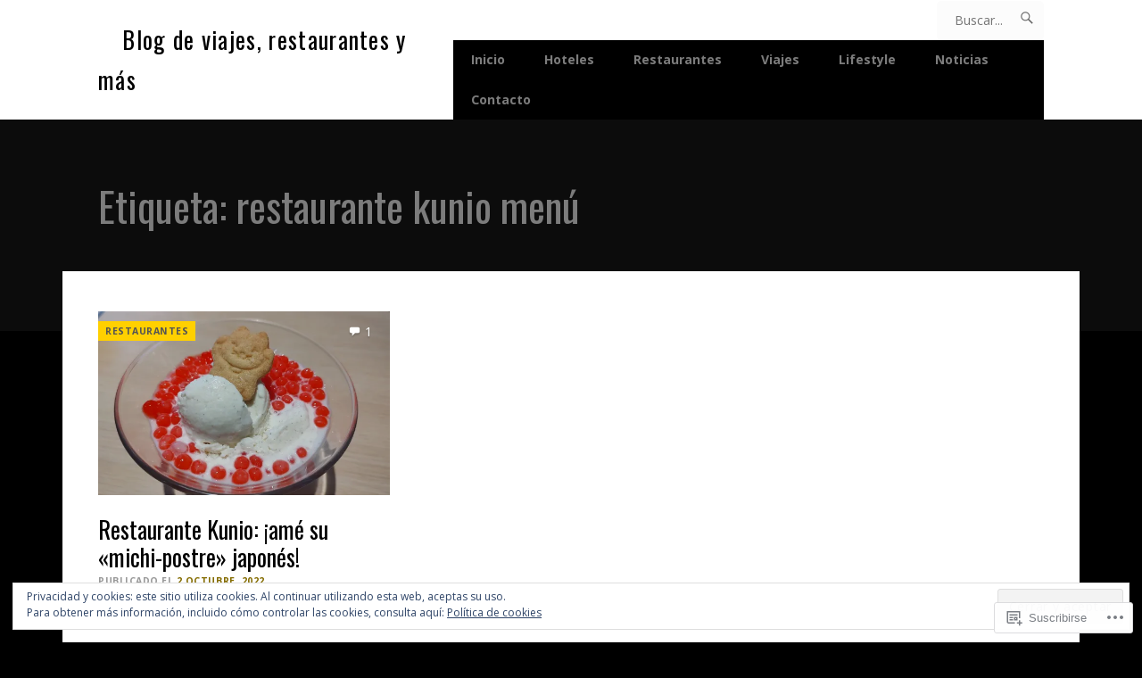

--- FILE ---
content_type: text/css;charset=utf-8
request_url: https://s0.wp.com/?custom-css=1&csblog=9lhY3&cscache=6&csrev=29
body_size: -64
content:
/*
Te damos la bienvenida al CSS personalizado.

Para saber cómo funciona, ve a https://wp.me/PEmnE-Bt
*/